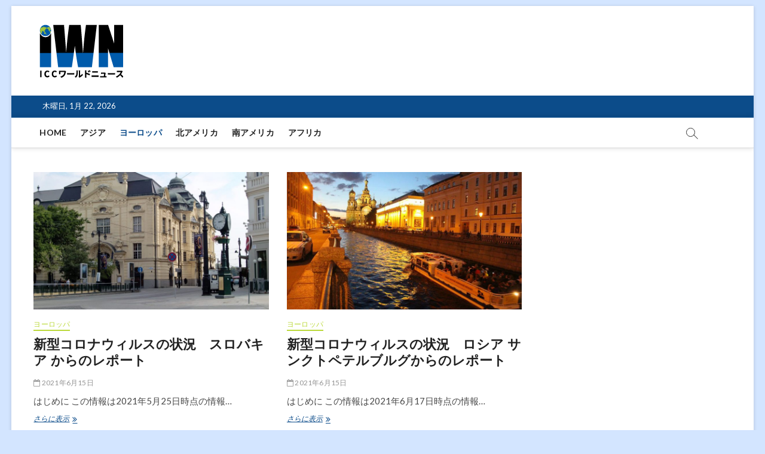

--- FILE ---
content_type: text/html; charset=UTF-8
request_url: http://www.wcc-net.com/category/europe/
body_size: 9416
content:
<!DOCTYPE html>
<html lang="ja"
	prefix="og: https://ogp.me/ns#" >
<head>
<meta charset="UTF-8" />
<link rel="profile" href="http://gmpg.org/xfn/11" />
<title>ヨーロッパ - ICC ワールドニュース</title>
		 		 		 
		<!-- All in One SEO 4.1.1.2 -->
		<link rel="canonical" href="http://www.wcc-net.com/category/europe/" />
		<script type="application/ld+json" class="aioseo-schema">
			{"@context":"https:\/\/schema.org","@graph":[{"@type":"WebSite","@id":"http:\/\/www.wcc-net.com\/#website","url":"http:\/\/www.wcc-net.com\/","name":"ICC \u30ef\u30fc\u30eb\u30c9\u30cb\u30e5\u30fc\u30b9","description":"\u4e16\u754c\u73fe\u5730\u306e\u751f\u306e\u58f0\u3092\u304a\u5c4a\u3051\u3059\u308b\u30b5\u30a4\u30c8\u3067\u3059","publisher":{"@id":"http:\/\/www.wcc-net.com\/#organization"}},{"@type":"Organization","@id":"http:\/\/www.wcc-net.com\/#organization","name":"ICC \u30ef\u30fc\u30eb\u30c9\u30cb\u30e5\u30fc\u30b9","url":"http:\/\/www.wcc-net.com\/","logo":{"@type":"ImageObject","@id":"http:\/\/www.wcc-net.com\/#organizationLogo","url":"http:\/\/www.wcc-net.com\/wp\/wp-content\/uploads\/2021\/06\/02-1.png","width":"140","height":"90"},"image":{"@id":"http:\/\/www.wcc-net.com\/#organizationLogo"}},{"@type":"BreadcrumbList","@id":"http:\/\/www.wcc-net.com\/category\/europe\/#breadcrumblist","itemListElement":[{"@type":"ListItem","@id":"http:\/\/www.wcc-net.com\/#listItem","position":"1","item":{"@id":"http:\/\/www.wcc-net.com\/#item","name":"\u30db\u30fc\u30e0","description":"\u4e16\u754c\u73fe\u5730\u306e\u751f\u306e\u58f0\u3092\u304a\u5c4a\u3051\u3059\u308b\u30b5\u30a4\u30c8\u3067\u3059","url":"http:\/\/www.wcc-net.com\/"},"nextItem":"http:\/\/www.wcc-net.com\/category\/europe\/#listItem"},{"@type":"ListItem","@id":"http:\/\/www.wcc-net.com\/category\/europe\/#listItem","position":"2","item":{"@id":"http:\/\/www.wcc-net.com\/category\/europe\/#item","name":"\u30e8\u30fc\u30ed\u30c3\u30d1","url":"http:\/\/www.wcc-net.com\/category\/europe\/"},"previousItem":"http:\/\/www.wcc-net.com\/#listItem"}]},{"@type":"CollectionPage","@id":"http:\/\/www.wcc-net.com\/category\/europe\/#collectionpage","url":"http:\/\/www.wcc-net.com\/category\/europe\/","name":"\u30e8\u30fc\u30ed\u30c3\u30d1 - ICC \u30ef\u30fc\u30eb\u30c9\u30cb\u30e5\u30fc\u30b9","inLanguage":"ja","isPartOf":{"@id":"http:\/\/www.wcc-net.com\/#website"},"breadcrumb":{"@id":"http:\/\/www.wcc-net.com\/category\/europe\/#breadcrumblist"}}]}
		</script>
		<!-- All in One SEO -->

<link rel='dns-prefetch' href='//fonts.googleapis.com' />
<link rel="alternate" type="application/rss+xml" title="ICC ワールドニュース &raquo; フィード" href="http://www.wcc-net.com/feed/" />
<link rel="alternate" type="application/rss+xml" title="ICC ワールドニュース &raquo; コメントフィード" href="http://www.wcc-net.com/comments/feed/" />
<link rel="alternate" type="application/rss+xml" title="ICC ワールドニュース &raquo; ヨーロッパ カテゴリーのフィード" href="http://www.wcc-net.com/category/europe/feed/" />
<style id='wp-img-auto-sizes-contain-inline-css' type='text/css'>
img:is([sizes=auto i],[sizes^="auto," i]){contain-intrinsic-size:3000px 1500px}
/*# sourceURL=wp-img-auto-sizes-contain-inline-css */
</style>
<style id='wp-emoji-styles-inline-css' type='text/css'>

	img.wp-smiley, img.emoji {
		display: inline !important;
		border: none !important;
		box-shadow: none !important;
		height: 1em !important;
		width: 1em !important;
		margin: 0 0.07em !important;
		vertical-align: -0.1em !important;
		background: none !important;
		padding: 0 !important;
	}
/*# sourceURL=wp-emoji-styles-inline-css */
</style>
<style id='wp-block-library-inline-css' type='text/css'>
:root{--wp-block-synced-color:#7a00df;--wp-block-synced-color--rgb:122,0,223;--wp-bound-block-color:var(--wp-block-synced-color);--wp-editor-canvas-background:#ddd;--wp-admin-theme-color:#007cba;--wp-admin-theme-color--rgb:0,124,186;--wp-admin-theme-color-darker-10:#006ba1;--wp-admin-theme-color-darker-10--rgb:0,107,160.5;--wp-admin-theme-color-darker-20:#005a87;--wp-admin-theme-color-darker-20--rgb:0,90,135;--wp-admin-border-width-focus:2px}@media (min-resolution:192dpi){:root{--wp-admin-border-width-focus:1.5px}}.wp-element-button{cursor:pointer}:root .has-very-light-gray-background-color{background-color:#eee}:root .has-very-dark-gray-background-color{background-color:#313131}:root .has-very-light-gray-color{color:#eee}:root .has-very-dark-gray-color{color:#313131}:root .has-vivid-green-cyan-to-vivid-cyan-blue-gradient-background{background:linear-gradient(135deg,#00d084,#0693e3)}:root .has-purple-crush-gradient-background{background:linear-gradient(135deg,#34e2e4,#4721fb 50%,#ab1dfe)}:root .has-hazy-dawn-gradient-background{background:linear-gradient(135deg,#faaca8,#dad0ec)}:root .has-subdued-olive-gradient-background{background:linear-gradient(135deg,#fafae1,#67a671)}:root .has-atomic-cream-gradient-background{background:linear-gradient(135deg,#fdd79a,#004a59)}:root .has-nightshade-gradient-background{background:linear-gradient(135deg,#330968,#31cdcf)}:root .has-midnight-gradient-background{background:linear-gradient(135deg,#020381,#2874fc)}:root{--wp--preset--font-size--normal:16px;--wp--preset--font-size--huge:42px}.has-regular-font-size{font-size:1em}.has-larger-font-size{font-size:2.625em}.has-normal-font-size{font-size:var(--wp--preset--font-size--normal)}.has-huge-font-size{font-size:var(--wp--preset--font-size--huge)}.has-text-align-center{text-align:center}.has-text-align-left{text-align:left}.has-text-align-right{text-align:right}.has-fit-text{white-space:nowrap!important}#end-resizable-editor-section{display:none}.aligncenter{clear:both}.items-justified-left{justify-content:flex-start}.items-justified-center{justify-content:center}.items-justified-right{justify-content:flex-end}.items-justified-space-between{justify-content:space-between}.screen-reader-text{border:0;clip-path:inset(50%);height:1px;margin:-1px;overflow:hidden;padding:0;position:absolute;width:1px;word-wrap:normal!important}.screen-reader-text:focus{background-color:#ddd;clip-path:none;color:#444;display:block;font-size:1em;height:auto;left:5px;line-height:normal;padding:15px 23px 14px;text-decoration:none;top:5px;width:auto;z-index:100000}html :where(.has-border-color){border-style:solid}html :where([style*=border-top-color]){border-top-style:solid}html :where([style*=border-right-color]){border-right-style:solid}html :where([style*=border-bottom-color]){border-bottom-style:solid}html :where([style*=border-left-color]){border-left-style:solid}html :where([style*=border-width]){border-style:solid}html :where([style*=border-top-width]){border-top-style:solid}html :where([style*=border-right-width]){border-right-style:solid}html :where([style*=border-bottom-width]){border-bottom-style:solid}html :where([style*=border-left-width]){border-left-style:solid}html :where(img[class*=wp-image-]){height:auto;max-width:100%}:where(figure){margin:0 0 1em}html :where(.is-position-sticky){--wp-admin--admin-bar--position-offset:var(--wp-admin--admin-bar--height,0px)}@media screen and (max-width:600px){html :where(.is-position-sticky){--wp-admin--admin-bar--position-offset:0px}}

/*# sourceURL=wp-block-library-inline-css */
</style><style id='global-styles-inline-css' type='text/css'>
:root{--wp--preset--aspect-ratio--square: 1;--wp--preset--aspect-ratio--4-3: 4/3;--wp--preset--aspect-ratio--3-4: 3/4;--wp--preset--aspect-ratio--3-2: 3/2;--wp--preset--aspect-ratio--2-3: 2/3;--wp--preset--aspect-ratio--16-9: 16/9;--wp--preset--aspect-ratio--9-16: 9/16;--wp--preset--color--black: #000000;--wp--preset--color--cyan-bluish-gray: #abb8c3;--wp--preset--color--white: #ffffff;--wp--preset--color--pale-pink: #f78da7;--wp--preset--color--vivid-red: #cf2e2e;--wp--preset--color--luminous-vivid-orange: #ff6900;--wp--preset--color--luminous-vivid-amber: #fcb900;--wp--preset--color--light-green-cyan: #7bdcb5;--wp--preset--color--vivid-green-cyan: #00d084;--wp--preset--color--pale-cyan-blue: #8ed1fc;--wp--preset--color--vivid-cyan-blue: #0693e3;--wp--preset--color--vivid-purple: #9b51e0;--wp--preset--gradient--vivid-cyan-blue-to-vivid-purple: linear-gradient(135deg,rgb(6,147,227) 0%,rgb(155,81,224) 100%);--wp--preset--gradient--light-green-cyan-to-vivid-green-cyan: linear-gradient(135deg,rgb(122,220,180) 0%,rgb(0,208,130) 100%);--wp--preset--gradient--luminous-vivid-amber-to-luminous-vivid-orange: linear-gradient(135deg,rgb(252,185,0) 0%,rgb(255,105,0) 100%);--wp--preset--gradient--luminous-vivid-orange-to-vivid-red: linear-gradient(135deg,rgb(255,105,0) 0%,rgb(207,46,46) 100%);--wp--preset--gradient--very-light-gray-to-cyan-bluish-gray: linear-gradient(135deg,rgb(238,238,238) 0%,rgb(169,184,195) 100%);--wp--preset--gradient--cool-to-warm-spectrum: linear-gradient(135deg,rgb(74,234,220) 0%,rgb(151,120,209) 20%,rgb(207,42,186) 40%,rgb(238,44,130) 60%,rgb(251,105,98) 80%,rgb(254,248,76) 100%);--wp--preset--gradient--blush-light-purple: linear-gradient(135deg,rgb(255,206,236) 0%,rgb(152,150,240) 100%);--wp--preset--gradient--blush-bordeaux: linear-gradient(135deg,rgb(254,205,165) 0%,rgb(254,45,45) 50%,rgb(107,0,62) 100%);--wp--preset--gradient--luminous-dusk: linear-gradient(135deg,rgb(255,203,112) 0%,rgb(199,81,192) 50%,rgb(65,88,208) 100%);--wp--preset--gradient--pale-ocean: linear-gradient(135deg,rgb(255,245,203) 0%,rgb(182,227,212) 50%,rgb(51,167,181) 100%);--wp--preset--gradient--electric-grass: linear-gradient(135deg,rgb(202,248,128) 0%,rgb(113,206,126) 100%);--wp--preset--gradient--midnight: linear-gradient(135deg,rgb(2,3,129) 0%,rgb(40,116,252) 100%);--wp--preset--font-size--small: 13px;--wp--preset--font-size--medium: 20px;--wp--preset--font-size--large: 36px;--wp--preset--font-size--x-large: 42px;--wp--preset--spacing--20: 0.44rem;--wp--preset--spacing--30: 0.67rem;--wp--preset--spacing--40: 1rem;--wp--preset--spacing--50: 1.5rem;--wp--preset--spacing--60: 2.25rem;--wp--preset--spacing--70: 3.38rem;--wp--preset--spacing--80: 5.06rem;--wp--preset--shadow--natural: 6px 6px 9px rgba(0, 0, 0, 0.2);--wp--preset--shadow--deep: 12px 12px 50px rgba(0, 0, 0, 0.4);--wp--preset--shadow--sharp: 6px 6px 0px rgba(0, 0, 0, 0.2);--wp--preset--shadow--outlined: 6px 6px 0px -3px rgb(255, 255, 255), 6px 6px rgb(0, 0, 0);--wp--preset--shadow--crisp: 6px 6px 0px rgb(0, 0, 0);}:where(.is-layout-flex){gap: 0.5em;}:where(.is-layout-grid){gap: 0.5em;}body .is-layout-flex{display: flex;}.is-layout-flex{flex-wrap: wrap;align-items: center;}.is-layout-flex > :is(*, div){margin: 0;}body .is-layout-grid{display: grid;}.is-layout-grid > :is(*, div){margin: 0;}:where(.wp-block-columns.is-layout-flex){gap: 2em;}:where(.wp-block-columns.is-layout-grid){gap: 2em;}:where(.wp-block-post-template.is-layout-flex){gap: 1.25em;}:where(.wp-block-post-template.is-layout-grid){gap: 1.25em;}.has-black-color{color: var(--wp--preset--color--black) !important;}.has-cyan-bluish-gray-color{color: var(--wp--preset--color--cyan-bluish-gray) !important;}.has-white-color{color: var(--wp--preset--color--white) !important;}.has-pale-pink-color{color: var(--wp--preset--color--pale-pink) !important;}.has-vivid-red-color{color: var(--wp--preset--color--vivid-red) !important;}.has-luminous-vivid-orange-color{color: var(--wp--preset--color--luminous-vivid-orange) !important;}.has-luminous-vivid-amber-color{color: var(--wp--preset--color--luminous-vivid-amber) !important;}.has-light-green-cyan-color{color: var(--wp--preset--color--light-green-cyan) !important;}.has-vivid-green-cyan-color{color: var(--wp--preset--color--vivid-green-cyan) !important;}.has-pale-cyan-blue-color{color: var(--wp--preset--color--pale-cyan-blue) !important;}.has-vivid-cyan-blue-color{color: var(--wp--preset--color--vivid-cyan-blue) !important;}.has-vivid-purple-color{color: var(--wp--preset--color--vivid-purple) !important;}.has-black-background-color{background-color: var(--wp--preset--color--black) !important;}.has-cyan-bluish-gray-background-color{background-color: var(--wp--preset--color--cyan-bluish-gray) !important;}.has-white-background-color{background-color: var(--wp--preset--color--white) !important;}.has-pale-pink-background-color{background-color: var(--wp--preset--color--pale-pink) !important;}.has-vivid-red-background-color{background-color: var(--wp--preset--color--vivid-red) !important;}.has-luminous-vivid-orange-background-color{background-color: var(--wp--preset--color--luminous-vivid-orange) !important;}.has-luminous-vivid-amber-background-color{background-color: var(--wp--preset--color--luminous-vivid-amber) !important;}.has-light-green-cyan-background-color{background-color: var(--wp--preset--color--light-green-cyan) !important;}.has-vivid-green-cyan-background-color{background-color: var(--wp--preset--color--vivid-green-cyan) !important;}.has-pale-cyan-blue-background-color{background-color: var(--wp--preset--color--pale-cyan-blue) !important;}.has-vivid-cyan-blue-background-color{background-color: var(--wp--preset--color--vivid-cyan-blue) !important;}.has-vivid-purple-background-color{background-color: var(--wp--preset--color--vivid-purple) !important;}.has-black-border-color{border-color: var(--wp--preset--color--black) !important;}.has-cyan-bluish-gray-border-color{border-color: var(--wp--preset--color--cyan-bluish-gray) !important;}.has-white-border-color{border-color: var(--wp--preset--color--white) !important;}.has-pale-pink-border-color{border-color: var(--wp--preset--color--pale-pink) !important;}.has-vivid-red-border-color{border-color: var(--wp--preset--color--vivid-red) !important;}.has-luminous-vivid-orange-border-color{border-color: var(--wp--preset--color--luminous-vivid-orange) !important;}.has-luminous-vivid-amber-border-color{border-color: var(--wp--preset--color--luminous-vivid-amber) !important;}.has-light-green-cyan-border-color{border-color: var(--wp--preset--color--light-green-cyan) !important;}.has-vivid-green-cyan-border-color{border-color: var(--wp--preset--color--vivid-green-cyan) !important;}.has-pale-cyan-blue-border-color{border-color: var(--wp--preset--color--pale-cyan-blue) !important;}.has-vivid-cyan-blue-border-color{border-color: var(--wp--preset--color--vivid-cyan-blue) !important;}.has-vivid-purple-border-color{border-color: var(--wp--preset--color--vivid-purple) !important;}.has-vivid-cyan-blue-to-vivid-purple-gradient-background{background: var(--wp--preset--gradient--vivid-cyan-blue-to-vivid-purple) !important;}.has-light-green-cyan-to-vivid-green-cyan-gradient-background{background: var(--wp--preset--gradient--light-green-cyan-to-vivid-green-cyan) !important;}.has-luminous-vivid-amber-to-luminous-vivid-orange-gradient-background{background: var(--wp--preset--gradient--luminous-vivid-amber-to-luminous-vivid-orange) !important;}.has-luminous-vivid-orange-to-vivid-red-gradient-background{background: var(--wp--preset--gradient--luminous-vivid-orange-to-vivid-red) !important;}.has-very-light-gray-to-cyan-bluish-gray-gradient-background{background: var(--wp--preset--gradient--very-light-gray-to-cyan-bluish-gray) !important;}.has-cool-to-warm-spectrum-gradient-background{background: var(--wp--preset--gradient--cool-to-warm-spectrum) !important;}.has-blush-light-purple-gradient-background{background: var(--wp--preset--gradient--blush-light-purple) !important;}.has-blush-bordeaux-gradient-background{background: var(--wp--preset--gradient--blush-bordeaux) !important;}.has-luminous-dusk-gradient-background{background: var(--wp--preset--gradient--luminous-dusk) !important;}.has-pale-ocean-gradient-background{background: var(--wp--preset--gradient--pale-ocean) !important;}.has-electric-grass-gradient-background{background: var(--wp--preset--gradient--electric-grass) !important;}.has-midnight-gradient-background{background: var(--wp--preset--gradient--midnight) !important;}.has-small-font-size{font-size: var(--wp--preset--font-size--small) !important;}.has-medium-font-size{font-size: var(--wp--preset--font-size--medium) !important;}.has-large-font-size{font-size: var(--wp--preset--font-size--large) !important;}.has-x-large-font-size{font-size: var(--wp--preset--font-size--x-large) !important;}
/*# sourceURL=global-styles-inline-css */
</style>

<style id='classic-theme-styles-inline-css' type='text/css'>
/*! This file is auto-generated */
.wp-block-button__link{color:#fff;background-color:#32373c;border-radius:9999px;box-shadow:none;text-decoration:none;padding:calc(.667em + 2px) calc(1.333em + 2px);font-size:1.125em}.wp-block-file__button{background:#32373c;color:#fff;text-decoration:none}
/*# sourceURL=/wp-includes/css/classic-themes.min.css */
</style>
<link rel='stylesheet' id='liquid-block-speech-css' href='http://www.wcc-net.com/wp/wp-content/plugins/liquid-speech-balloon/css/block.css?ver=6.9' type='text/css' media='all' />
<link rel='stylesheet' id='ez-icomoon-css' href='http://www.wcc-net.com/wp/wp-content/plugins/easy-table-of-contents/vendor/icomoon/style.min.css?ver=2.0.17' type='text/css' media='all' />
<link rel='stylesheet' id='ez-toc-css' href='http://www.wcc-net.com/wp/wp-content/plugins/easy-table-of-contents/assets/css/screen.min.css?ver=2.0.17' type='text/css' media='all' />
<style id='ez-toc-inline-css' type='text/css'>
div#ez-toc-container p.ez-toc-title {font-size: 120%;}div#ez-toc-container p.ez-toc-title {font-weight: 500;}div#ez-toc-container ul li {font-size: 95%;}
/*# sourceURL=ez-toc-inline-css */
</style>
<link rel='stylesheet' id='wordpress-popular-posts-css-css' href='http://www.wcc-net.com/wp/wp-content/plugins/wordpress-popular-posts/assets/css/wpp.css?ver=5.3.2' type='text/css' media='all' />
<link rel='stylesheet' id='magbook-style-css' href='http://www.wcc-net.com/wp/wp-content/themes/magbook/style.css?ver=6.9' type='text/css' media='all' />
<style id='magbook-style-inline-css' type='text/css'>
/* Hide Comments */
			.entry-meta .comments,
			.mb-entry-meta .comments {
				display: none;
				visibility: hidden;
			}
		#site-branding #site-title, #site-branding #site-description{
			clip: rect(1px, 1px, 1px, 1px);
			position: absolute;
		}
/*# sourceURL=magbook-style-inline-css */
</style>
<link rel='stylesheet' id='font-awesome-css' href='http://www.wcc-net.com/wp/wp-content/themes/magbook/assets/font-awesome/css/font-awesome.min.css?ver=6.9' type='text/css' media='all' />
<link rel='stylesheet' id='magbook-responsive-css' href='http://www.wcc-net.com/wp/wp-content/themes/magbook/css/responsive.css?ver=6.9' type='text/css' media='all' />
<link rel='stylesheet' id='magbook-google-fonts-css' href='//fonts.googleapis.com/css?family=Open+Sans%7CLato%3A300%2C400%2C400i%2C500%2C600%2C700&#038;ver=6.9' type='text/css' media='all' />
<script type="application/json" id="wpp-json">
/* <![CDATA[ */
{"sampling_active":0,"sampling_rate":100,"ajax_url":"http:\/\/www.wcc-net.com\/wp-json\/wordpress-popular-posts\/v1\/popular-posts","ID":0,"token":"fa108c09c7","lang":0,"debug":0}
//# sourceURL=wpp-json
/* ]]> */
</script>
<script type="text/javascript" src="http://www.wcc-net.com/wp/wp-content/plugins/wordpress-popular-posts/assets/js/wpp.min.js?ver=5.3.2" id="wpp-js-js"></script>
<script type="text/javascript" src="http://www.wcc-net.com/wp/wp-includes/js/jquery/jquery.min.js?ver=3.7.1" id="jquery-core-js"></script>
<script type="text/javascript" src="http://www.wcc-net.com/wp/wp-includes/js/jquery/jquery-migrate.min.js?ver=3.4.1" id="jquery-migrate-js"></script>
<link rel="https://api.w.org/" href="http://www.wcc-net.com/wp-json/" /><link rel="alternate" title="JSON" type="application/json" href="http://www.wcc-net.com/wp-json/wp/v2/categories/4" /><link rel="EditURI" type="application/rsd+xml" title="RSD" href="http://www.wcc-net.com/wp/xmlrpc.php?rsd" />
<meta name="generator" content="WordPress 6.9" />
<style type="text/css">.liquid-speech-balloon-00 .liquid-speech-balloon-avatar { background-image: url("http://www.wcc-net.com/wp/wp-content/uploads/2021/06/cropped-icon.png"); } </style>
<style type="text/css">.liquid-speech-balloon-00 .liquid-speech-balloon-avatar::after { content: "地球"; } </style>
        <style>
            @-webkit-keyframes bgslide {
                from {
                    background-position-x: 0;
                }
                to {
                    background-position-x: -200%;
                }
            }

            @keyframes bgslide {
                    from {
                        background-position-x: 0;
                    }
                    to {
                        background-position-x: -200%;
                    }
            }

            .wpp-widget-placeholder {
                margin: 0 auto;
                width: 60px;
                height: 3px;
                background: #dd3737;
                background: -webkit-gradient(linear, left top, right top, from(#dd3737), color-stop(10%, #571313), to(#dd3737));
                background: linear-gradient(90deg, #dd3737 0%, #571313 10%, #dd3737 100%);
                background-size: 200% auto;
                border-radius: 3px;
                -webkit-animation: bgslide 1s infinite linear;
                animation: bgslide 1s infinite linear;
            }
        </style>
        	<meta name="viewport" content="width=device-width" />
	<style type="text/css">.recentcomments a{display:inline !important;padding:0 !important;margin:0 !important;}</style><style type="text/css" id="custom-background-css">
body.custom-background { background-color: #d3e5ff; }
</style>
	<link rel="icon" href="http://www.wcc-net.com/wp/wp-content/uploads/2021/06/cropped-icon-32x32.png" sizes="32x32" />
<link rel="icon" href="http://www.wcc-net.com/wp/wp-content/uploads/2021/06/cropped-icon-192x192.png" sizes="192x192" />
<link rel="apple-touch-icon" href="http://www.wcc-net.com/wp/wp-content/uploads/2021/06/cropped-icon-180x180.png" />
<meta name="msapplication-TileImage" content="http://www.wcc-net.com/wp/wp-content/uploads/2021/06/cropped-icon-270x270.png" />
		<style type="text/css" id="wp-custom-css">
			.entry-content h2 {
padding: 1rem 1rem;
	margin-bottom: 25px;
  border-top: 3px solid #005BAC;
  border-bottom: 3px solid #005BAC;
	color: #005BAC;
	font-size: 21px;
	margin-top: 20px;
}

.entry-content h3 {
  position: relative;
  padding: 2em 2em;
  text-align: right;
	font-size: 16px;
	margin-bottom: 20px;
	margin-top: 50px;
	color: #81AA00;
}

.entry-content h3:before,
.entry-content h3:after {
  position: absolute;
  content: '';
}

.entry-content h3:after {
  top: 0;
  left: 0;
  width: 50px;
  height: 50px;
  border-top: 2px solid #81AA00;
  border-left: 2px solid #81AA00;
}

.entry-content h3:before {
  right: 0;
  bottom: 0;
  width: 50px;
  height: 50px;
  border-right: 2px solid #81AA00;
  border-bottom: 2px solid #81AA00;
}

		</style>
		</head>
<body class="archive category category-europe category-4 custom-background wp-custom-logo wp-embed-responsive wp-theme-magbook boxed-layout two-column-blog n-sld ">
	<div id="page" class="site">
	<a class="skip-link screen-reader-text" href="#site-content-contain">Skip to content</a>
	<!-- Masthead ============================================= -->
	<header id="masthead" class="site-header" role="banner">
		<div class="header-wrap">
						<!-- Top Header============================================= -->
			<div class="top-header">

				<div class="logo-bar"> <div class="wrap"> <div id="site-branding"><a href="http://www.wcc-net.com/" class="custom-logo-link" rel="home"><img width="140" height="90" src="http://www.wcc-net.com/wp/wp-content/uploads/2021/06/02-1.png" class="custom-logo" alt="ICC ワールドニュース" decoding="async" /></a><div id="site-detail"> <h2 id="site-title"> 				<a href="http://www.wcc-net.com/" title="ICC ワールドニュース" rel="home"> ICC ワールドニュース </a>
				 </h2> <!-- end .site-title --> 					<div id="site-description"> 世界現地の生の声をお届けするサイトです </div> <!-- end #site-description -->
						
		</div></div>		</div><!-- end .wrap -->
	</div><!-- end .logo-bar -->

					<div class="top-bar">
						<div class="wrap">
															<div class="top-bar-date">
									<span>木曜日, 1月 22, 2026</span>
								</div>
							<div class="header-social-block"></div><!-- end .header-social-block -->
						</div> <!-- end .wrap -->
					</div> <!-- end .top-bar -->
				
				<!-- Main Header============================================= -->
				
				<div id="sticky-header" class="clearfix">
					<div class="wrap">
						<div class="main-header clearfix">

							<!-- Main Nav ============================================= -->
									<div id="site-branding">
			<a href="http://www.wcc-net.com/" class="custom-logo-link" rel="home"><img width="140" height="90" src="http://www.wcc-net.com/wp/wp-content/uploads/2021/06/02-1.png" class="custom-logo" alt="ICC ワールドニュース" decoding="async" /></a>		</div> <!-- end #site-branding -->
									<nav id="site-navigation" class="main-navigation clearfix" role="navigation" aria-label="メインメニュー">
																
									<button class="menu-toggle" type="button" aria-controls="primary-menu" aria-expanded="false">
										<span class="line-bar"></span>
									</button><!-- end .menu-toggle -->
									<ul id="primary-menu" class="menu nav-menu"><li id="menu-item-32" class="menu-item menu-item-type-custom menu-item-object-custom menu-item-home menu-item-32"><a href="http://www.wcc-net.com/">HOME</a></li>
<li id="menu-item-69" class="menu-item menu-item-type-taxonomy menu-item-object-category menu-item-69 cl-2"><a href="http://www.wcc-net.com/category/asia/">アジア</a></li>
<li id="menu-item-68" class="menu-item menu-item-type-taxonomy menu-item-object-category current-menu-item menu-item-68 cl-4"><a href="http://www.wcc-net.com/category/europe/" aria-current="page">ヨーロッパ</a></li>
<li id="menu-item-71" class="menu-item menu-item-type-taxonomy menu-item-object-category menu-item-71 cl-5"><a href="http://www.wcc-net.com/category/northamerica/">北アメリカ</a></li>
<li id="menu-item-72" class="menu-item menu-item-type-taxonomy menu-item-object-category menu-item-72 cl-6"><a href="http://www.wcc-net.com/category/southamerica/">南アメリカ</a></li>
<li id="menu-item-70" class="menu-item menu-item-type-taxonomy menu-item-object-category menu-item-70 cl-3"><a href="http://www.wcc-net.com/category/africa/">アフリカ</a></li>
</ul>								</nav> <!-- end #site-navigation -->
															<button id="search-toggle" type="button" class="header-search" type="button"></button>
								<div id="search-box" class="clearfix">
									<form class="search-form" action="http://www.wcc-net.com/" method="get">
			<label class="screen-reader-text">検索…</label>
		<input type="search" name="s" class="search-field" placeholder="検索…" autocomplete="off" />
		<button type="submit" class="search-submit"><i class="fa fa-search"></i></button>
</form> <!-- end .search-form -->								</div>  <!-- end #search-box -->
							
						</div><!-- end .main-header -->
					</div> <!-- end .wrap -->
				</div><!-- end #sticky-header -->

							</div><!-- end .top-header -->
					</div><!-- end .header-wrap -->

		<!-- Breaking News ============================================= -->
		
		<!-- Main Slider ============================================= -->
			</header> <!-- end #masthead -->

	<!-- Main Page Start ============================================= -->
	<div id="site-content-contain" class="site-content-contain">
		<div id="content" class="site-content">
				<div class="wrap">
	<div id="primary" class="content-area">
		<main id="main" class="site-main" role="main">
							<header class="page-header">
					<h1 class="page-title">カテゴリー: <span>ヨーロッパ</span></h1>				</header><!-- .page-header -->
				<article id="post-73" class="post-73 post type-post status-publish format-standard has-post-thumbnail hentry category-europe">
					<div class="post-image-content">
				<figure class="post-featured-image">
					<a href="http://www.wcc-net.com/2021/06/73/" title="新型コロナウィルスの状況　スロバキア からのレポート">
					<img width="820" height="480" src="http://www.wcc-net.com/wp/wp-content/uploads/2021/06/4911915_m-820x480.jpg" class="attachment-magbook-featured-blog size-magbook-featured-blog wp-post-image" alt="" decoding="async" fetchpriority="high" />					</a>
				</figure><!-- end.post-featured-image  -->
			</div><!-- end.post-image-content -->
					<header class="entry-header">
				 
					<div class="entry-meta">
							<span class="cats-links">
								<a class="cl-4" href="http://www.wcc-net.com/category/europe/">ヨーロッパ</a>
				</span><!-- end .cat-links -->
					</div>
								<h2 class="entry-title"> <a href="http://www.wcc-net.com/2021/06/73/" title="新型コロナウィルスの状況　スロバキア からのレポート"> 新型コロナウィルスの状況　スロバキア からのレポート </a> </h2> <!-- end.entry-title -->

				<div class="entry-meta"><span class="author vcard"><a href="http://www.wcc-net.com/author/sekai0123/" title="新型コロナウィルスの状況　スロバキア からのレポート"><i class="fa fa-user-o"></i> sekai0123</a></span><span class="posted-on"><a href="http://www.wcc-net.com/2021/06/73/" title="2021年6月15日"><i class="fa fa-calendar-o"></i> 2021年6月15日</a></span></div> <!-- end .entry-meta -->			</header><!-- end .entry-header -->
			<div class="entry-content">
				<p>はじめに この情報は2021年5月25日時点の情報&hellip; </p>
					<a href="http://www.wcc-net.com/2021/06/73/" class="more-link">さらに表示<span class="screen-reader-text"> 新型コロナウィルスの状況　スロバキア からのレポート</span></a><!-- wp-default -->
								</div> <!-- end .entry-content -->
					</article><!-- end .post -->	<article id="post-36" class="post-36 post type-post status-publish format-standard has-post-thumbnail hentry category-europe">
					<div class="post-image-content">
				<figure class="post-featured-image">
					<a href="http://www.wcc-net.com/2021/06/36/" title="新型コロナウィルスの状況　ロシア サンクトペテルブルグからのレポート">
					<img width="820" height="480" src="http://www.wcc-net.com/wp/wp-content/uploads/2021/06/666849_m-820x480.jpg" class="attachment-magbook-featured-blog size-magbook-featured-blog wp-post-image" alt="" decoding="async" />					</a>
				</figure><!-- end.post-featured-image  -->
			</div><!-- end.post-image-content -->
					<header class="entry-header">
				 
					<div class="entry-meta">
							<span class="cats-links">
								<a class="cl-4" href="http://www.wcc-net.com/category/europe/">ヨーロッパ</a>
				</span><!-- end .cat-links -->
					</div>
								<h2 class="entry-title"> <a href="http://www.wcc-net.com/2021/06/36/" title="新型コロナウィルスの状況　ロシア サンクトペテルブルグからのレポート"> 新型コロナウィルスの状況　ロシア サンクトペテルブルグからのレポート </a> </h2> <!-- end.entry-title -->

				<div class="entry-meta"><span class="author vcard"><a href="http://www.wcc-net.com/author/sekai0123/" title="新型コロナウィルスの状況　ロシア サンクトペテルブルグからのレポート"><i class="fa fa-user-o"></i> sekai0123</a></span><span class="posted-on"><a href="http://www.wcc-net.com/2021/06/36/" title="2021年6月15日"><i class="fa fa-calendar-o"></i> 2021年6月15日</a></span>							<span class="comments">
							<a href="http://www.wcc-net.com/2021/06/36/#comments"><i class="fa fa-comment-o"></i> 32,827件のコメント</a> </span>
					</div> <!-- end .entry-meta -->			</header><!-- end .entry-header -->
			<div class="entry-content">
				<p>はじめに この情報は2021年6月17日時点の情報&hellip; </p>
					<a href="http://www.wcc-net.com/2021/06/36/" class="more-link">さらに表示<span class="screen-reader-text"> 新型コロナウィルスの状況　ロシア サンクトペテルブルグからのレポート</span></a><!-- wp-default -->
								</div> <!-- end .entry-content -->
					</article><!-- end .post -->		</main><!-- end #main -->
		
	</div> <!-- #primary -->

<aside id="secondary" class="widget-area" role="complementary" aria-label="Side Sidebar">
    </aside><!-- end #secondary -->
</div><!-- end .wrap -->
</div><!-- end #content -->
<!-- Footer Start ============================================= -->
<footer id="colophon" class="site-footer" role="contentinfo">
	<div class="site-info">
		<div class="wrap">
						<div class="copyright-wrap clearfix">
				<div class="copyright">					<a title="ICC ワールドニュース" target="_blank" href="http://www.wcc-net.com/">ICC ワールドニュース</a> | 
									Designed by: <a title="Theme Freesia" target="_blank" href="https://themefreesia.com">Theme Freesia</a> |
									 <a title="WordPress" target="_blank" href="https://wordpress.org">WordPress</a>  | &copy; Copyright All right reserved 								</div>
							</div> <!-- end .copyright-wrap -->
			<div style="clear:both;"></div>
		</div> <!-- end .wrap -->
	</div> <!-- end .site-info -->
				<button class="go-to-top" type="button">
				<span class="icon-bg"></span>
				<span class="back-to-top-text">トップ</span>
				<i class="fa fa-angle-up back-to-top-icon"></i>
			</button>
		<div class="page-overlay"></div>
</footer> <!-- end #colophon -->
</div><!-- end .site-content-contain -->
</div><!-- end #page -->
<script type="speculationrules">
{"prefetch":[{"source":"document","where":{"and":[{"href_matches":"/*"},{"not":{"href_matches":["/wp/wp-*.php","/wp/wp-admin/*","/wp/wp-content/uploads/*","/wp/wp-content/*","/wp/wp-content/plugins/*","/wp/wp-content/themes/magbook/*","/*\\?(.+)"]}},{"not":{"selector_matches":"a[rel~=\"nofollow\"]"}},{"not":{"selector_matches":".no-prefetch, .no-prefetch a"}}]},"eagerness":"conservative"}]}
</script>
<script type="text/javascript" src="http://www.wcc-net.com/wp/wp-content/themes/magbook/js/magbook-main.js?ver=6.9" id="magbook-main-js"></script>
<script type="text/javascript" src="http://www.wcc-net.com/wp/wp-content/themes/magbook/assets/sticky/jquery.sticky.min.js?ver=6.9" id="jquery-sticky-js"></script>
<script type="text/javascript" src="http://www.wcc-net.com/wp/wp-content/themes/magbook/assets/sticky/sticky-settings.js?ver=6.9" id="magbook-sticky-settings-js"></script>
<script type="text/javascript" src="http://www.wcc-net.com/wp/wp-content/themes/magbook/js/navigation.js?ver=6.9" id="magbook-navigation-js"></script>
<script type="text/javascript" src="http://www.wcc-net.com/wp/wp-content/themes/magbook/js/jquery.flexslider-min.js?ver=6.9" id="jquery-flexslider-js"></script>
<script type="text/javascript" id="magbook-slider-js-extra">
/* <![CDATA[ */
var magbook_slider_value = {"magbook_animation_effect":"fade","magbook_slideshowSpeed":"5000","magbook_animationSpeed":"700"};
//# sourceURL=magbook-slider-js-extra
/* ]]> */
</script>
<script type="text/javascript" src="http://www.wcc-net.com/wp/wp-content/themes/magbook/js/flexslider-setting.js?ver=6.9" id="magbook-slider-js"></script>
<script type="text/javascript" src="http://www.wcc-net.com/wp/wp-content/themes/magbook/js/skip-link-focus-fix.js?ver=6.9" id="magbook-skip-link-focus-fix-js"></script>
<script id="wp-emoji-settings" type="application/json">
{"baseUrl":"https://s.w.org/images/core/emoji/17.0.2/72x72/","ext":".png","svgUrl":"https://s.w.org/images/core/emoji/17.0.2/svg/","svgExt":".svg","source":{"concatemoji":"http://www.wcc-net.com/wp/wp-includes/js/wp-emoji-release.min.js?ver=6.9"}}
</script>
<script type="module">
/* <![CDATA[ */
/*! This file is auto-generated */
const a=JSON.parse(document.getElementById("wp-emoji-settings").textContent),o=(window._wpemojiSettings=a,"wpEmojiSettingsSupports"),s=["flag","emoji"];function i(e){try{var t={supportTests:e,timestamp:(new Date).valueOf()};sessionStorage.setItem(o,JSON.stringify(t))}catch(e){}}function c(e,t,n){e.clearRect(0,0,e.canvas.width,e.canvas.height),e.fillText(t,0,0);t=new Uint32Array(e.getImageData(0,0,e.canvas.width,e.canvas.height).data);e.clearRect(0,0,e.canvas.width,e.canvas.height),e.fillText(n,0,0);const a=new Uint32Array(e.getImageData(0,0,e.canvas.width,e.canvas.height).data);return t.every((e,t)=>e===a[t])}function p(e,t){e.clearRect(0,0,e.canvas.width,e.canvas.height),e.fillText(t,0,0);var n=e.getImageData(16,16,1,1);for(let e=0;e<n.data.length;e++)if(0!==n.data[e])return!1;return!0}function u(e,t,n,a){switch(t){case"flag":return n(e,"\ud83c\udff3\ufe0f\u200d\u26a7\ufe0f","\ud83c\udff3\ufe0f\u200b\u26a7\ufe0f")?!1:!n(e,"\ud83c\udde8\ud83c\uddf6","\ud83c\udde8\u200b\ud83c\uddf6")&&!n(e,"\ud83c\udff4\udb40\udc67\udb40\udc62\udb40\udc65\udb40\udc6e\udb40\udc67\udb40\udc7f","\ud83c\udff4\u200b\udb40\udc67\u200b\udb40\udc62\u200b\udb40\udc65\u200b\udb40\udc6e\u200b\udb40\udc67\u200b\udb40\udc7f");case"emoji":return!a(e,"\ud83e\u1fac8")}return!1}function f(e,t,n,a){let r;const o=(r="undefined"!=typeof WorkerGlobalScope&&self instanceof WorkerGlobalScope?new OffscreenCanvas(300,150):document.createElement("canvas")).getContext("2d",{willReadFrequently:!0}),s=(o.textBaseline="top",o.font="600 32px Arial",{});return e.forEach(e=>{s[e]=t(o,e,n,a)}),s}function r(e){var t=document.createElement("script");t.src=e,t.defer=!0,document.head.appendChild(t)}a.supports={everything:!0,everythingExceptFlag:!0},new Promise(t=>{let n=function(){try{var e=JSON.parse(sessionStorage.getItem(o));if("object"==typeof e&&"number"==typeof e.timestamp&&(new Date).valueOf()<e.timestamp+604800&&"object"==typeof e.supportTests)return e.supportTests}catch(e){}return null}();if(!n){if("undefined"!=typeof Worker&&"undefined"!=typeof OffscreenCanvas&&"undefined"!=typeof URL&&URL.createObjectURL&&"undefined"!=typeof Blob)try{var e="postMessage("+f.toString()+"("+[JSON.stringify(s),u.toString(),c.toString(),p.toString()].join(",")+"));",a=new Blob([e],{type:"text/javascript"});const r=new Worker(URL.createObjectURL(a),{name:"wpTestEmojiSupports"});return void(r.onmessage=e=>{i(n=e.data),r.terminate(),t(n)})}catch(e){}i(n=f(s,u,c,p))}t(n)}).then(e=>{for(const n in e)a.supports[n]=e[n],a.supports.everything=a.supports.everything&&a.supports[n],"flag"!==n&&(a.supports.everythingExceptFlag=a.supports.everythingExceptFlag&&a.supports[n]);var t;a.supports.everythingExceptFlag=a.supports.everythingExceptFlag&&!a.supports.flag,a.supports.everything||((t=a.source||{}).concatemoji?r(t.concatemoji):t.wpemoji&&t.twemoji&&(r(t.twemoji),r(t.wpemoji)))});
//# sourceURL=http://www.wcc-net.com/wp/wp-includes/js/wp-emoji-loader.min.js
/* ]]> */
</script>
</body>
</html>